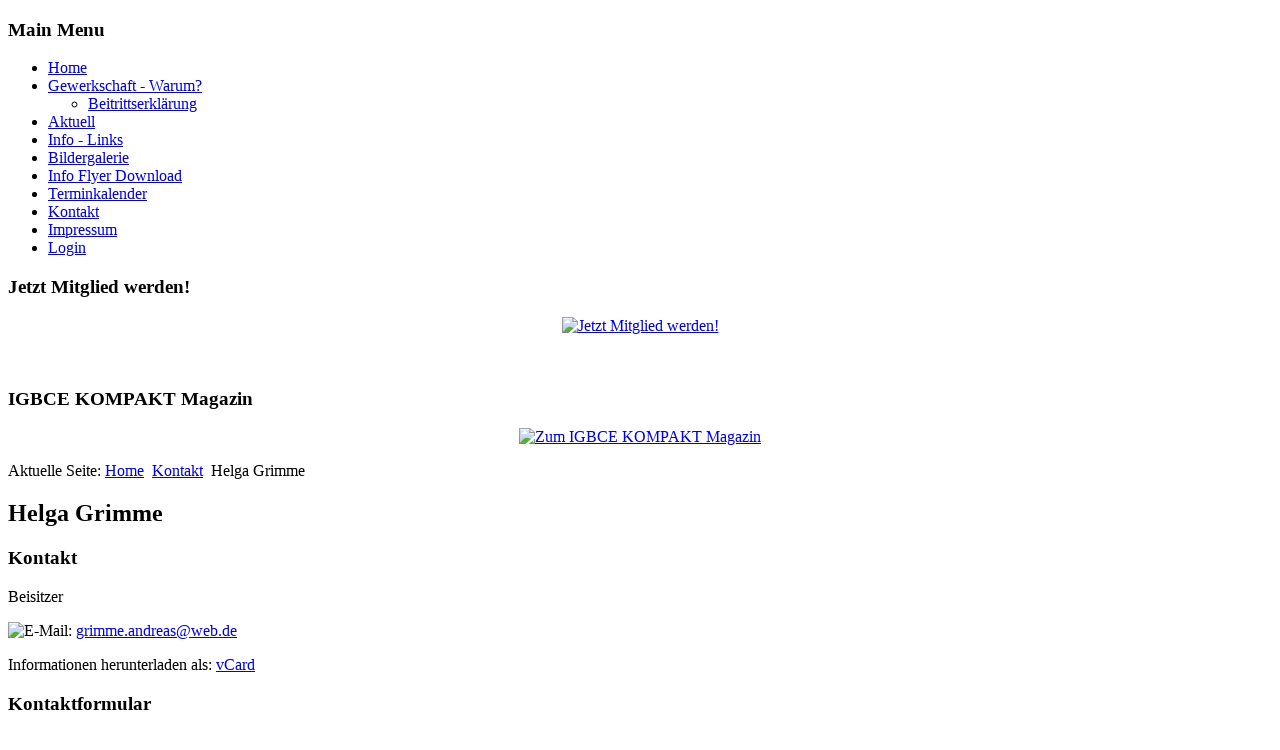

--- FILE ---
content_type: text/html; charset=utf-8
request_url: http://igbce-hoexter.de/kontakt/24-helga-grimme
body_size: 3602
content:
<!DOCTYPE html PUBLIC "-//W3C//DTD XHTML 1.0 Transitional//EN" "http://www.w3.org/TR/xhtml1/DTD/xhtml1-transitional.dtd">
<html xmlns="http://www.w3.org/1999/xhtml" xml:lang="de-de" lang="de-de" dir="ltr">
<head>
   <base href="http://igbce-hoexter.de/kontakt/24-helga-grimme" />
  <meta http-equiv="content-type" content="text/html; charset=utf-8" />
  <meta name="keywords" content="igbce, höxter, ortsgruppe, gewerkschaft" />
  <meta name="description" content="Internetseite der IGBCE Ortsgruppe Höxter" />
  <meta name="generator" content="Joomla! - Open Source Content Management" />
  <title>IGBCE Ortsgruppe Höxter - Helga Grimme</title>
  <link href="/templates/igbce/favicon.ico" rel="shortcut icon" type="image/vnd.microsoft.icon" />
  <script src="/media/system/js/mootools-core.js" type="text/javascript"></script>
  <script src="/media/system/js/core.js" type="text/javascript"></script>
  <script src="/media/system/js/validate.js" type="text/javascript"></script>
  <script src="/media/system/js/mootools-more.js" type="text/javascript"></script>
  <script type="text/javascript">
function keepAlive() {	var myAjax = new Request({method: "get", url: "index.php"}).send();} window.addEvent("domready", function(){ keepAlive.periodical(840000); });window.addEvent('domready', function() {
			$$('.hasTip').each(function(el) {
				var title = el.get('title');
				if (title) {
					var parts = title.split('::', 2);
					el.store('tip:title', parts[0]);
					el.store('tip:text', parts[1]);
				}
			});
			var JTooltips = new Tips($$('.hasTip'), { maxTitleChars: 50, fixed: false});
		});
  </script>

 <link rel="stylesheet" href="/templates/system/css/system.css" type="text/css" />
 <link rel="stylesheet" href="/templates/system/css/general.css" type="text/css" />
 <link rel="stylesheet" type="text/css" href="/templates/igbce/css/template.css" media="screen" />
 <!--[if IE 6]><link rel="stylesheet" href="/templates/igbce/css/template.ie6.css" type="text/css" media="screen" /><![endif]-->
 <!--[if IE 7]><link rel="stylesheet" href="/templates/igbce/css/template.ie7.css" type="text/css" media="screen" /><![endif]-->
 <script type="text/javascript">if ('undefined' != typeof jQuery) document._artxJQueryBackup = jQuery;</script>
 <script type="text/javascript" src="/templates/igbce/jquery.js"></script>
 <script type="text/javascript">jQuery.noConflict();</script>
 <script type="text/javascript" src="/templates/igbce/script.js"></script>
 <script type="text/javascript">if (document._artxJQueryBackup) jQuery = document._artxJQueryBackup;</script>
</head>
<body>
<div id="art-main">
    <div class="cleared reset-box"></div>
<div class="art-header">
<div class="art-header-position">
    <div class="art-header-wrapper">
        <div class="cleared reset-box"></div>
        <div class="art-header-inner">
<div class="art-logo">
</div>

        </div>
    </div>
</div>


</div>
<div class="cleared reset-box"></div>
<div class="art-box art-sheet">
    <div class="art-box-body art-sheet-body">
<div class="art-layout-wrapper">
    <div class="art-content-layout">
        <div class="art-content-layout-row">
<div class="art-layout-cell art-sidebar1">
<div class="art-box art-vmenublock">
    <div class="art-box-body art-vmenublock-body">
<div class="art-bar art-vmenublockheader">
    <h3 class="t">Main Menu</h3>
</div><div class="art-box art-vmenublockcontent">
    <div class="art-box-body art-vmenublockcontent-body">
<ul class="art-vmenu"><li class="item-102"><a href="/">Home</a></li><li class="item-159 deeper parent"><a href="/2013-04-17-18-40-38">Gewerkschaft - Warum?</a><ul><li class="item-163"><a href="/2013-04-17-18-40-38/beitrittserklaerung">Beitrittserklärung</a></li></ul></li><li class="item-131"><a href="/aktuell">Aktuell</a></li><li class="item-103"><a href="/igbce-informationen">Info - Links</a></li><li class="item-150"><a href="/bildergalerie">Bildergalerie</a></li><li class="item-145"><a href="/wissenswertes">Info Flyer Download</a></li><li class="item-152"><a href="/terminkalender/cat.listevents/2026/01/17/-">Terminkalender</a></li><li class="item-106 current active"><a class=" active" href="/kontakt">Kontakt</a></li><li class="item-105"><a href="/impressum">Impressum</a></li><li class="item-149"><a href="/login">Login</a></li></ul>
		<div class="cleared"></div>
    </div>
</div>
		<div class="cleared"></div>
    </div>
</div>
        <div class="art-box art-block">
            <div class="art-box-body art-block-body">
        
                <div class="art-bar art-blockheader">
            <h3 class="t">
        Jetzt Mitglied werden!</h3>
        </div>
                <div class="art-box art-blockcontent">
            <div class="art-box-body art-blockcontent-body">
        
        

<div class="custom"  >
	<p><a href="http://www.igbce.de/igbce/mitglied-werden/" target="_blank">
<p style="text-align: center;"><img src="/images/igbce.png" alt="Jetzt Mitglied werden!" title="Jetzt Mitglied werden!" class="caption" /></p>
</a></p>
<p>&nbsp;</p></div>

        
        		<div class="cleared"></div>
            </div>
        </div>
        
        
        		<div class="cleared"></div>
            </div>
        </div>
        
        <div class="art-box art-block">
            <div class="art-box-body art-block-body">
        
                <div class="art-bar art-blockheader">
            <h3 class="t">
        IGBCE KOMPAKT Magazin</h3>
        </div>
                <div class="art-box art-blockcontent">
            <div class="art-box-body art-blockcontent-body">
        
        

<div class="custom"  >
	<p style="text-align: center;"><a href="http://www.kompakt.igbce.de/" target="_blank"><img src="/images/igbcekompakt.png" alt="Zum IGBCE KOMPAKT Magazin" title="Zum IGBCE KOMPAKT Magazin" class="caption" /></a></p></div>

        
        		<div class="cleared"></div>
            </div>
        </div>
        
        
        		<div class="cleared"></div>
            </div>
        </div>
        

  <div class="cleared"></div>
</div>
<div class="art-layout-cell art-content">

<div class="art-box art-post">
    <div class="art-box-body art-post-body">
<div class="art-post-inner">
<div class="art-postcontent">

<div class="breadcrumbs">
<span class="showHere">Aktuelle Seite: </span><a href="/" class="pathway">Home</a> <img src="/media/system/images/arrow.png" alt=""  /> <a href="/kontakt" class="pathway">Kontakt</a> <img src="/media/system/images/arrow.png" alt=""  /> <span>Helga Grimme</span></div>

</div>
<div class="cleared"></div>
</div>

		<div class="cleared"></div>
    </div>
</div>
<div class="art-box art-post">
    <div class="art-box-body art-post-body">
<div class="art-post-inner">
<div class="art-postcontent">
<div class="contact">
			<h2>
			<span class="contact-name">Helga Grimme</span>
		</h2>
								<h3>Kontakt</h3>		
			<p class="contact-position">Beisitzer</p>
	
	

	<div class="contact-contactinfo">
	<p>
		<span class="jicons-icons" >
			<img src="/media/contacts/images/emailButton.png" alt="E-Mail: "  />		</span>
		<span class="contact-emailto">
			<span id="cloak1792">Diese E-Mail-Adresse ist vor Spambots geschützt! Zur Anzeige muss JavaScript eingeschaltet sein!</span><script type='text/javascript'>
 //<!--
 document.getElementById('cloak1792').innerHTML = '';
 var prefix = '&#109;a' + 'i&#108;' + '&#116;o';
 var path = 'hr' + 'ef' + '=';
 var addy1792 = 'gr&#105;mm&#101;.&#97;ndr&#101;&#97;s' + '&#64;';
 addy1792 = addy1792 + 'w&#101;b' + '&#46;' + 'd&#101;';
 document.getElementById('cloak1792').innerHTML += '<a ' + path + '\'' + prefix + ':' + addy1792 + '\'>' + addy1792+'<\/a>';
 //-->
 </script>		</span>
	</p>

	</div>

			Informationen herunterladen als:			<a href="/kontakt/24?format=vcf">
			vCard</a>
		<p></p>
	
							<h3>Kontaktformular</h3>				
<div class="contact-form">
	<form id="contact-form" action="/kontakt" method="post" class="form-validate">
		<fieldset>
			<legend>Eine E-Mail senden. Alle mit * markierten Felder werden benötigt.</legend>
			<dl>
				<dt><label id="jform_contact_name-lbl" for="jform_contact_name" class="hasTip required" title="Name::Der Name">Name<span class="star">&#160;*</span></label></dt>
				<dd><input type="text" name="jform[contact_name]" id="jform_contact_name" value="" class="required" size="30"/></dd>
				<dt><label id="jform_contact_email-lbl" for="jform_contact_email" class="hasTip required" title="E-Mail::E-Mail für Kontakt">E-Mail<span class="star">&#160;*</span></label></dt>
				<dd><input type="text" name="jform[contact_email]" class="validate-email required" id="jform_contact_email" value="" size="30"/></dd>
				<dt><label id="jform_contact_emailmsg-lbl" for="jform_contact_emailmsg" class="hasTip required" title="Betreff::Einen Betreff für die E-Mail eingeben.">Betreff<span class="star">&#160;*</span></label></dt>
				<dd><input type="text" name="jform[contact_subject]" id="jform_contact_emailmsg" value="" class="required" size="60"/></dd>
				<dt><label id="jform_contact_message-lbl" for="jform_contact_message" class="hasTip required" title="Nachricht::Nachricht hier eingeben.">Nachricht<span class="star">&#160;*</span></label></dt>
				<dd><textarea name="jform[contact_message]" id="jform_contact_message" cols="50" rows="10" class="required"></textarea></dd>
										<dt><label id="jform_contact_email_copy-lbl" for="jform_contact_email_copy" class="hasTip" title="Eine Kopie dieser Mail erhalten::Sendet eine Kopie der Nachricht an die angegebene Adresse Absenderadresse.">Eine Kopie dieser Mail erhalten</label></dt>
						<dd><input type="checkbox" name="jform[contact_email_copy]" id="jform_contact_email_copy" value="1"/></dd>
										     			          			     			          			               			               			                    			                         			                    			               			          			     				<dt></dt>
				<dd><span class="art-button-wrapper"><span class="art-button-l"> </span><span class="art-button-r"> </span><button class="button validate art-button" type="submit">E-Mail senden</button></span>
					<input type="hidden" name="option" value="com_contact" />
					<input type="hidden" name="task" value="contact.submit" />
					<input type="hidden" name="return" value="" />
					<input type="hidden" name="id" value="24:helga-grimme" />
					<input type="hidden" name="ce6480213ce7e32d98f97c6252d6688e" value="1" />				</dd>
			</dl>
		</fieldset>
	</form>
</div>
												<h3>Weitere Informationen</h3>						<div class="contact-miscinfo">
					<div class="jicons-icons">
						<img src="/media/contacts/images/con_info.png" alt="Weitere Informationen: "  />					</div>
					<div class="contact-misc">
						<p>Beisitzer</p>					</div>
				</div>
		</div>
</div>
<div class="cleared"></div>
</div>

		<div class="cleared"></div>
    </div>
</div>

  <div class="cleared"></div>
</div>

        </div>
    </div>
</div>
<div class="cleared"></div>


<div class="art-footer">
    <div class="art-footer-body">
                <div class="art-footer-text">
                                        <p>Copyright © 2012. All Rights Reserved.</p>

                                                        </div>
        <div class="cleared"></div>
    </div>
</div>

		<div class="cleared"></div>
    </div>
</div>
<div class="cleared"></div>
<p class="art-page-footer"></p>

    <div class="cleared"></div>
</div>

</body>
</html>